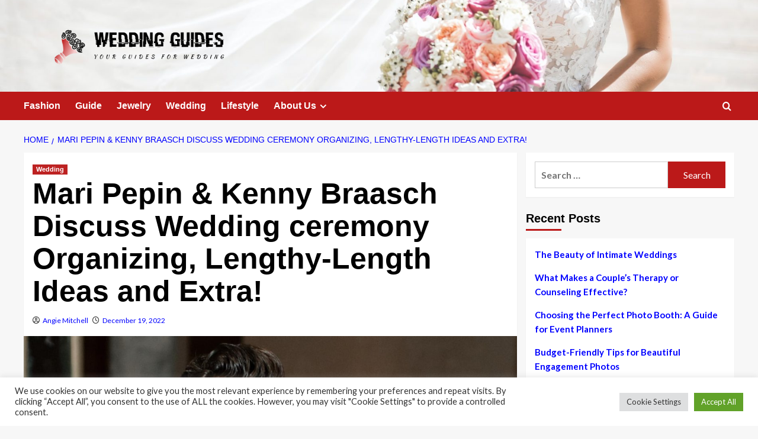

--- FILE ---
content_type: text/html; charset=UTF-8
request_url: https://myweddingguides.com/mari-pepin-kenny-braasch-discuss-wedding-ceremony-organizing-lengthy-length-ideas-and-extra.html
body_size: 18128
content:
<!doctype html>
<html lang="en-US">

<head>
  <meta charset="UTF-8">
  <meta name="viewport" content="width=device-width, initial-scale=1">
  <link rel="profile" href="https://gmpg.org/xfn/11">
  <title>Mari Pepin &#038; Kenny Braasch Discuss Wedding ceremony Organizing, Lengthy-Length Ideas and Extra! &#8211; Wedding Guides</title>
<meta name='robots' content='max-image-preview:large' />
<link rel='preload' href='https://fonts.googleapis.com/css?family=Source%2BSans%2BPro%3A400%2C700%7CLato%3A400%2C700&#038;subset=latin&#038;display=swap' as='style' onload="this.onload=null;this.rel='stylesheet'" type='text/css' media='all' crossorigin='anonymous'>
<link rel='preconnect' href='https://fonts.googleapis.com' crossorigin='anonymous'>
<link rel='preconnect' href='https://fonts.gstatic.com' crossorigin='anonymous'>
<link rel='dns-prefetch' href='//fonts.googleapis.com' />
<link rel='preconnect' href='https://fonts.googleapis.com' />
<link rel='preconnect' href='https://fonts.gstatic.com' />
<link rel="alternate" type="application/rss+xml" title="Wedding Guides &raquo; Feed" href="https://myweddingguides.com/feed" />
<link rel="alternate" title="oEmbed (JSON)" type="application/json+oembed" href="https://myweddingguides.com/wp-json/oembed/1.0/embed?url=https%3A%2F%2Fmyweddingguides.com%2Fmari-pepin-kenny-braasch-discuss-wedding-ceremony-organizing-lengthy-length-ideas-and-extra.html" />
<link rel="alternate" title="oEmbed (XML)" type="text/xml+oembed" href="https://myweddingguides.com/wp-json/oembed/1.0/embed?url=https%3A%2F%2Fmyweddingguides.com%2Fmari-pepin-kenny-braasch-discuss-wedding-ceremony-organizing-lengthy-length-ideas-and-extra.html&#038;format=xml" />
<style id='wp-img-auto-sizes-contain-inline-css' type='text/css'>
img:is([sizes=auto i],[sizes^="auto," i]){contain-intrinsic-size:3000px 1500px}
/*# sourceURL=wp-img-auto-sizes-contain-inline-css */
</style>
<style id='wp-emoji-styles-inline-css' type='text/css'>

	img.wp-smiley, img.emoji {
		display: inline !important;
		border: none !important;
		box-shadow: none !important;
		height: 1em !important;
		width: 1em !important;
		margin: 0 0.07em !important;
		vertical-align: -0.1em !important;
		background: none !important;
		padding: 0 !important;
	}
/*# sourceURL=wp-emoji-styles-inline-css */
</style>
<style id='wp-block-library-inline-css' type='text/css'>
:root{--wp-block-synced-color:#7a00df;--wp-block-synced-color--rgb:122,0,223;--wp-bound-block-color:var(--wp-block-synced-color);--wp-editor-canvas-background:#ddd;--wp-admin-theme-color:#007cba;--wp-admin-theme-color--rgb:0,124,186;--wp-admin-theme-color-darker-10:#006ba1;--wp-admin-theme-color-darker-10--rgb:0,107,160.5;--wp-admin-theme-color-darker-20:#005a87;--wp-admin-theme-color-darker-20--rgb:0,90,135;--wp-admin-border-width-focus:2px}@media (min-resolution:192dpi){:root{--wp-admin-border-width-focus:1.5px}}.wp-element-button{cursor:pointer}:root .has-very-light-gray-background-color{background-color:#eee}:root .has-very-dark-gray-background-color{background-color:#313131}:root .has-very-light-gray-color{color:#eee}:root .has-very-dark-gray-color{color:#313131}:root .has-vivid-green-cyan-to-vivid-cyan-blue-gradient-background{background:linear-gradient(135deg,#00d084,#0693e3)}:root .has-purple-crush-gradient-background{background:linear-gradient(135deg,#34e2e4,#4721fb 50%,#ab1dfe)}:root .has-hazy-dawn-gradient-background{background:linear-gradient(135deg,#faaca8,#dad0ec)}:root .has-subdued-olive-gradient-background{background:linear-gradient(135deg,#fafae1,#67a671)}:root .has-atomic-cream-gradient-background{background:linear-gradient(135deg,#fdd79a,#004a59)}:root .has-nightshade-gradient-background{background:linear-gradient(135deg,#330968,#31cdcf)}:root .has-midnight-gradient-background{background:linear-gradient(135deg,#020381,#2874fc)}:root{--wp--preset--font-size--normal:16px;--wp--preset--font-size--huge:42px}.has-regular-font-size{font-size:1em}.has-larger-font-size{font-size:2.625em}.has-normal-font-size{font-size:var(--wp--preset--font-size--normal)}.has-huge-font-size{font-size:var(--wp--preset--font-size--huge)}.has-text-align-center{text-align:center}.has-text-align-left{text-align:left}.has-text-align-right{text-align:right}.has-fit-text{white-space:nowrap!important}#end-resizable-editor-section{display:none}.aligncenter{clear:both}.items-justified-left{justify-content:flex-start}.items-justified-center{justify-content:center}.items-justified-right{justify-content:flex-end}.items-justified-space-between{justify-content:space-between}.screen-reader-text{border:0;clip-path:inset(50%);height:1px;margin:-1px;overflow:hidden;padding:0;position:absolute;width:1px;word-wrap:normal!important}.screen-reader-text:focus{background-color:#ddd;clip-path:none;color:#444;display:block;font-size:1em;height:auto;left:5px;line-height:normal;padding:15px 23px 14px;text-decoration:none;top:5px;width:auto;z-index:100000}html :where(.has-border-color){border-style:solid}html :where([style*=border-top-color]){border-top-style:solid}html :where([style*=border-right-color]){border-right-style:solid}html :where([style*=border-bottom-color]){border-bottom-style:solid}html :where([style*=border-left-color]){border-left-style:solid}html :where([style*=border-width]){border-style:solid}html :where([style*=border-top-width]){border-top-style:solid}html :where([style*=border-right-width]){border-right-style:solid}html :where([style*=border-bottom-width]){border-bottom-style:solid}html :where([style*=border-left-width]){border-left-style:solid}html :where(img[class*=wp-image-]){height:auto;max-width:100%}:where(figure){margin:0 0 1em}html :where(.is-position-sticky){--wp-admin--admin-bar--position-offset:var(--wp-admin--admin-bar--height,0px)}@media screen and (max-width:600px){html :where(.is-position-sticky){--wp-admin--admin-bar--position-offset:0px}}

/*# sourceURL=wp-block-library-inline-css */
</style><style id='global-styles-inline-css' type='text/css'>
:root{--wp--preset--aspect-ratio--square: 1;--wp--preset--aspect-ratio--4-3: 4/3;--wp--preset--aspect-ratio--3-4: 3/4;--wp--preset--aspect-ratio--3-2: 3/2;--wp--preset--aspect-ratio--2-3: 2/3;--wp--preset--aspect-ratio--16-9: 16/9;--wp--preset--aspect-ratio--9-16: 9/16;--wp--preset--color--black: #000000;--wp--preset--color--cyan-bluish-gray: #abb8c3;--wp--preset--color--white: #ffffff;--wp--preset--color--pale-pink: #f78da7;--wp--preset--color--vivid-red: #cf2e2e;--wp--preset--color--luminous-vivid-orange: #ff6900;--wp--preset--color--luminous-vivid-amber: #fcb900;--wp--preset--color--light-green-cyan: #7bdcb5;--wp--preset--color--vivid-green-cyan: #00d084;--wp--preset--color--pale-cyan-blue: #8ed1fc;--wp--preset--color--vivid-cyan-blue: #0693e3;--wp--preset--color--vivid-purple: #9b51e0;--wp--preset--gradient--vivid-cyan-blue-to-vivid-purple: linear-gradient(135deg,rgb(6,147,227) 0%,rgb(155,81,224) 100%);--wp--preset--gradient--light-green-cyan-to-vivid-green-cyan: linear-gradient(135deg,rgb(122,220,180) 0%,rgb(0,208,130) 100%);--wp--preset--gradient--luminous-vivid-amber-to-luminous-vivid-orange: linear-gradient(135deg,rgb(252,185,0) 0%,rgb(255,105,0) 100%);--wp--preset--gradient--luminous-vivid-orange-to-vivid-red: linear-gradient(135deg,rgb(255,105,0) 0%,rgb(207,46,46) 100%);--wp--preset--gradient--very-light-gray-to-cyan-bluish-gray: linear-gradient(135deg,rgb(238,238,238) 0%,rgb(169,184,195) 100%);--wp--preset--gradient--cool-to-warm-spectrum: linear-gradient(135deg,rgb(74,234,220) 0%,rgb(151,120,209) 20%,rgb(207,42,186) 40%,rgb(238,44,130) 60%,rgb(251,105,98) 80%,rgb(254,248,76) 100%);--wp--preset--gradient--blush-light-purple: linear-gradient(135deg,rgb(255,206,236) 0%,rgb(152,150,240) 100%);--wp--preset--gradient--blush-bordeaux: linear-gradient(135deg,rgb(254,205,165) 0%,rgb(254,45,45) 50%,rgb(107,0,62) 100%);--wp--preset--gradient--luminous-dusk: linear-gradient(135deg,rgb(255,203,112) 0%,rgb(199,81,192) 50%,rgb(65,88,208) 100%);--wp--preset--gradient--pale-ocean: linear-gradient(135deg,rgb(255,245,203) 0%,rgb(182,227,212) 50%,rgb(51,167,181) 100%);--wp--preset--gradient--electric-grass: linear-gradient(135deg,rgb(202,248,128) 0%,rgb(113,206,126) 100%);--wp--preset--gradient--midnight: linear-gradient(135deg,rgb(2,3,129) 0%,rgb(40,116,252) 100%);--wp--preset--font-size--small: 13px;--wp--preset--font-size--medium: 20px;--wp--preset--font-size--large: 36px;--wp--preset--font-size--x-large: 42px;--wp--preset--spacing--20: 0.44rem;--wp--preset--spacing--30: 0.67rem;--wp--preset--spacing--40: 1rem;--wp--preset--spacing--50: 1.5rem;--wp--preset--spacing--60: 2.25rem;--wp--preset--spacing--70: 3.38rem;--wp--preset--spacing--80: 5.06rem;--wp--preset--shadow--natural: 6px 6px 9px rgba(0, 0, 0, 0.2);--wp--preset--shadow--deep: 12px 12px 50px rgba(0, 0, 0, 0.4);--wp--preset--shadow--sharp: 6px 6px 0px rgba(0, 0, 0, 0.2);--wp--preset--shadow--outlined: 6px 6px 0px -3px rgb(255, 255, 255), 6px 6px rgb(0, 0, 0);--wp--preset--shadow--crisp: 6px 6px 0px rgb(0, 0, 0);}:root { --wp--style--global--content-size: 800px;--wp--style--global--wide-size: 1200px; }:where(body) { margin: 0; }.wp-site-blocks > .alignleft { float: left; margin-right: 2em; }.wp-site-blocks > .alignright { float: right; margin-left: 2em; }.wp-site-blocks > .aligncenter { justify-content: center; margin-left: auto; margin-right: auto; }:where(.wp-site-blocks) > * { margin-block-start: 24px; margin-block-end: 0; }:where(.wp-site-blocks) > :first-child { margin-block-start: 0; }:where(.wp-site-blocks) > :last-child { margin-block-end: 0; }:root { --wp--style--block-gap: 24px; }:root :where(.is-layout-flow) > :first-child{margin-block-start: 0;}:root :where(.is-layout-flow) > :last-child{margin-block-end: 0;}:root :where(.is-layout-flow) > *{margin-block-start: 24px;margin-block-end: 0;}:root :where(.is-layout-constrained) > :first-child{margin-block-start: 0;}:root :where(.is-layout-constrained) > :last-child{margin-block-end: 0;}:root :where(.is-layout-constrained) > *{margin-block-start: 24px;margin-block-end: 0;}:root :where(.is-layout-flex){gap: 24px;}:root :where(.is-layout-grid){gap: 24px;}.is-layout-flow > .alignleft{float: left;margin-inline-start: 0;margin-inline-end: 2em;}.is-layout-flow > .alignright{float: right;margin-inline-start: 2em;margin-inline-end: 0;}.is-layout-flow > .aligncenter{margin-left: auto !important;margin-right: auto !important;}.is-layout-constrained > .alignleft{float: left;margin-inline-start: 0;margin-inline-end: 2em;}.is-layout-constrained > .alignright{float: right;margin-inline-start: 2em;margin-inline-end: 0;}.is-layout-constrained > .aligncenter{margin-left: auto !important;margin-right: auto !important;}.is-layout-constrained > :where(:not(.alignleft):not(.alignright):not(.alignfull)){max-width: var(--wp--style--global--content-size);margin-left: auto !important;margin-right: auto !important;}.is-layout-constrained > .alignwide{max-width: var(--wp--style--global--wide-size);}body .is-layout-flex{display: flex;}.is-layout-flex{flex-wrap: wrap;align-items: center;}.is-layout-flex > :is(*, div){margin: 0;}body .is-layout-grid{display: grid;}.is-layout-grid > :is(*, div){margin: 0;}body{padding-top: 0px;padding-right: 0px;padding-bottom: 0px;padding-left: 0px;}a:where(:not(.wp-element-button)){text-decoration: none;}:root :where(.wp-element-button, .wp-block-button__link){background-color: #32373c;border-width: 0;color: #fff;font-family: inherit;font-size: inherit;font-style: inherit;font-weight: inherit;letter-spacing: inherit;line-height: inherit;padding-top: calc(0.667em + 2px);padding-right: calc(1.333em + 2px);padding-bottom: calc(0.667em + 2px);padding-left: calc(1.333em + 2px);text-decoration: none;text-transform: inherit;}.has-black-color{color: var(--wp--preset--color--black) !important;}.has-cyan-bluish-gray-color{color: var(--wp--preset--color--cyan-bluish-gray) !important;}.has-white-color{color: var(--wp--preset--color--white) !important;}.has-pale-pink-color{color: var(--wp--preset--color--pale-pink) !important;}.has-vivid-red-color{color: var(--wp--preset--color--vivid-red) !important;}.has-luminous-vivid-orange-color{color: var(--wp--preset--color--luminous-vivid-orange) !important;}.has-luminous-vivid-amber-color{color: var(--wp--preset--color--luminous-vivid-amber) !important;}.has-light-green-cyan-color{color: var(--wp--preset--color--light-green-cyan) !important;}.has-vivid-green-cyan-color{color: var(--wp--preset--color--vivid-green-cyan) !important;}.has-pale-cyan-blue-color{color: var(--wp--preset--color--pale-cyan-blue) !important;}.has-vivid-cyan-blue-color{color: var(--wp--preset--color--vivid-cyan-blue) !important;}.has-vivid-purple-color{color: var(--wp--preset--color--vivid-purple) !important;}.has-black-background-color{background-color: var(--wp--preset--color--black) !important;}.has-cyan-bluish-gray-background-color{background-color: var(--wp--preset--color--cyan-bluish-gray) !important;}.has-white-background-color{background-color: var(--wp--preset--color--white) !important;}.has-pale-pink-background-color{background-color: var(--wp--preset--color--pale-pink) !important;}.has-vivid-red-background-color{background-color: var(--wp--preset--color--vivid-red) !important;}.has-luminous-vivid-orange-background-color{background-color: var(--wp--preset--color--luminous-vivid-orange) !important;}.has-luminous-vivid-amber-background-color{background-color: var(--wp--preset--color--luminous-vivid-amber) !important;}.has-light-green-cyan-background-color{background-color: var(--wp--preset--color--light-green-cyan) !important;}.has-vivid-green-cyan-background-color{background-color: var(--wp--preset--color--vivid-green-cyan) !important;}.has-pale-cyan-blue-background-color{background-color: var(--wp--preset--color--pale-cyan-blue) !important;}.has-vivid-cyan-blue-background-color{background-color: var(--wp--preset--color--vivid-cyan-blue) !important;}.has-vivid-purple-background-color{background-color: var(--wp--preset--color--vivid-purple) !important;}.has-black-border-color{border-color: var(--wp--preset--color--black) !important;}.has-cyan-bluish-gray-border-color{border-color: var(--wp--preset--color--cyan-bluish-gray) !important;}.has-white-border-color{border-color: var(--wp--preset--color--white) !important;}.has-pale-pink-border-color{border-color: var(--wp--preset--color--pale-pink) !important;}.has-vivid-red-border-color{border-color: var(--wp--preset--color--vivid-red) !important;}.has-luminous-vivid-orange-border-color{border-color: var(--wp--preset--color--luminous-vivid-orange) !important;}.has-luminous-vivid-amber-border-color{border-color: var(--wp--preset--color--luminous-vivid-amber) !important;}.has-light-green-cyan-border-color{border-color: var(--wp--preset--color--light-green-cyan) !important;}.has-vivid-green-cyan-border-color{border-color: var(--wp--preset--color--vivid-green-cyan) !important;}.has-pale-cyan-blue-border-color{border-color: var(--wp--preset--color--pale-cyan-blue) !important;}.has-vivid-cyan-blue-border-color{border-color: var(--wp--preset--color--vivid-cyan-blue) !important;}.has-vivid-purple-border-color{border-color: var(--wp--preset--color--vivid-purple) !important;}.has-vivid-cyan-blue-to-vivid-purple-gradient-background{background: var(--wp--preset--gradient--vivid-cyan-blue-to-vivid-purple) !important;}.has-light-green-cyan-to-vivid-green-cyan-gradient-background{background: var(--wp--preset--gradient--light-green-cyan-to-vivid-green-cyan) !important;}.has-luminous-vivid-amber-to-luminous-vivid-orange-gradient-background{background: var(--wp--preset--gradient--luminous-vivid-amber-to-luminous-vivid-orange) !important;}.has-luminous-vivid-orange-to-vivid-red-gradient-background{background: var(--wp--preset--gradient--luminous-vivid-orange-to-vivid-red) !important;}.has-very-light-gray-to-cyan-bluish-gray-gradient-background{background: var(--wp--preset--gradient--very-light-gray-to-cyan-bluish-gray) !important;}.has-cool-to-warm-spectrum-gradient-background{background: var(--wp--preset--gradient--cool-to-warm-spectrum) !important;}.has-blush-light-purple-gradient-background{background: var(--wp--preset--gradient--blush-light-purple) !important;}.has-blush-bordeaux-gradient-background{background: var(--wp--preset--gradient--blush-bordeaux) !important;}.has-luminous-dusk-gradient-background{background: var(--wp--preset--gradient--luminous-dusk) !important;}.has-pale-ocean-gradient-background{background: var(--wp--preset--gradient--pale-ocean) !important;}.has-electric-grass-gradient-background{background: var(--wp--preset--gradient--electric-grass) !important;}.has-midnight-gradient-background{background: var(--wp--preset--gradient--midnight) !important;}.has-small-font-size{font-size: var(--wp--preset--font-size--small) !important;}.has-medium-font-size{font-size: var(--wp--preset--font-size--medium) !important;}.has-large-font-size{font-size: var(--wp--preset--font-size--large) !important;}.has-x-large-font-size{font-size: var(--wp--preset--font-size--x-large) !important;}
/*# sourceURL=global-styles-inline-css */
</style>

<link rel='stylesheet' id='cookie-law-info-css' href='https://myweddingguides.com/wp-content/plugins/cookie-law-info/legacy/public/css/cookie-law-info-public.css?ver=3.3.9.1' type='text/css' media='all' />
<link rel='stylesheet' id='cookie-law-info-gdpr-css' href='https://myweddingguides.com/wp-content/plugins/cookie-law-info/legacy/public/css/cookie-law-info-gdpr.css?ver=3.3.9.1' type='text/css' media='all' />
<link rel='stylesheet' id='widgetopts-styles-css' href='https://myweddingguides.com/wp-content/plugins/widget-options/assets/css/widget-options.css?ver=4.1.3' type='text/css' media='all' />
<link rel='stylesheet' id='ez-toc-css' href='https://myweddingguides.com/wp-content/plugins/easy-table-of-contents/assets/css/screen.min.css?ver=2.0.80' type='text/css' media='all' />
<style id='ez-toc-inline-css' type='text/css'>
div#ez-toc-container .ez-toc-title {font-size: 120%;}div#ez-toc-container .ez-toc-title {font-weight: 500;}div#ez-toc-container ul li , div#ez-toc-container ul li a {font-size: 95%;}div#ez-toc-container ul li , div#ez-toc-container ul li a {font-weight: 500;}div#ez-toc-container nav ul ul li {font-size: 90%;}.ez-toc-box-title {font-weight: bold; margin-bottom: 10px; text-align: center; text-transform: uppercase; letter-spacing: 1px; color: #666; padding-bottom: 5px;position:absolute;top:-4%;left:5%;background-color: inherit;transition: top 0.3s ease;}.ez-toc-box-title.toc-closed {top:-25%;}
.ez-toc-container-direction {direction: ltr;}.ez-toc-counter ul{counter-reset: item ;}.ez-toc-counter nav ul li a::before {content: counters(item, '.', decimal) '. ';display: inline-block;counter-increment: item;flex-grow: 0;flex-shrink: 0;margin-right: .2em; float: left; }.ez-toc-widget-direction {direction: ltr;}.ez-toc-widget-container ul{counter-reset: item ;}.ez-toc-widget-container nav ul li a::before {content: counters(item, '.', decimal) '. ';display: inline-block;counter-increment: item;flex-grow: 0;flex-shrink: 0;margin-right: .2em; float: left; }
/*# sourceURL=ez-toc-inline-css */
</style>
<link rel='stylesheet' id='covernews-google-fonts-css' href='https://fonts.googleapis.com/css?family=Source%2BSans%2BPro%3A400%2C700%7CLato%3A400%2C700&#038;subset=latin&#038;display=swap' type='text/css' media='all' />
<link rel='stylesheet' id='covernews-icons-css' href='https://myweddingguides.com/wp-content/themes/covernews/assets/icons/style.css?ver=6.9' type='text/css' media='all' />
<link rel='stylesheet' id='bootstrap-css' href='https://myweddingguides.com/wp-content/themes/covernews/assets/bootstrap/css/bootstrap.min.css?ver=6.9' type='text/css' media='all' />
<link rel='stylesheet' id='covernews-style-css' href='https://myweddingguides.com/wp-content/themes/covernews/style.min.css?ver=6.0.1.2' type='text/css' media='all' />
<script type="text/javascript" src="https://myweddingguides.com/wp-includes/js/jquery/jquery.min.js?ver=3.7.1" id="jquery-core-js"></script>
<script type="text/javascript" src="https://myweddingguides.com/wp-includes/js/jquery/jquery-migrate.min.js?ver=3.4.1" id="jquery-migrate-js"></script>
<script type="text/javascript" id="cookie-law-info-js-extra">
/* <![CDATA[ */
var Cli_Data = {"nn_cookie_ids":[],"cookielist":[],"non_necessary_cookies":[],"ccpaEnabled":"","ccpaRegionBased":"","ccpaBarEnabled":"","strictlyEnabled":["necessary","obligatoire"],"ccpaType":"gdpr","js_blocking":"1","custom_integration":"","triggerDomRefresh":"","secure_cookies":""};
var cli_cookiebar_settings = {"animate_speed_hide":"500","animate_speed_show":"500","background":"#FFF","border":"#b1a6a6c2","border_on":"","button_1_button_colour":"#61a229","button_1_button_hover":"#4e8221","button_1_link_colour":"#fff","button_1_as_button":"1","button_1_new_win":"","button_2_button_colour":"#333","button_2_button_hover":"#292929","button_2_link_colour":"#444","button_2_as_button":"","button_2_hidebar":"","button_3_button_colour":"#dedfe0","button_3_button_hover":"#b2b2b3","button_3_link_colour":"#333333","button_3_as_button":"1","button_3_new_win":"","button_4_button_colour":"#dedfe0","button_4_button_hover":"#b2b2b3","button_4_link_colour":"#333333","button_4_as_button":"1","button_7_button_colour":"#61a229","button_7_button_hover":"#4e8221","button_7_link_colour":"#fff","button_7_as_button":"1","button_7_new_win":"","font_family":"inherit","header_fix":"","notify_animate_hide":"1","notify_animate_show":"","notify_div_id":"#cookie-law-info-bar","notify_position_horizontal":"right","notify_position_vertical":"bottom","scroll_close":"1","scroll_close_reload":"","accept_close_reload":"","reject_close_reload":"","showagain_tab":"","showagain_background":"#fff","showagain_border":"#000","showagain_div_id":"#cookie-law-info-again","showagain_x_position":"100px","text":"#333333","show_once_yn":"1","show_once":"5000","logging_on":"","as_popup":"","popup_overlay":"1","bar_heading_text":"","cookie_bar_as":"banner","popup_showagain_position":"bottom-right","widget_position":"left"};
var log_object = {"ajax_url":"https://myweddingguides.com/wp-admin/admin-ajax.php"};
//# sourceURL=cookie-law-info-js-extra
/* ]]> */
</script>
<script type="text/javascript" src="https://myweddingguides.com/wp-content/plugins/cookie-law-info/legacy/public/js/cookie-law-info-public.js?ver=3.3.9.1" id="cookie-law-info-js"></script>
<link rel="https://api.w.org/" href="https://myweddingguides.com/wp-json/" /><link rel="alternate" title="JSON" type="application/json" href="https://myweddingguides.com/wp-json/wp/v2/posts/1342" /><link rel="EditURI" type="application/rsd+xml" title="RSD" href="https://myweddingguides.com/xmlrpc.php?rsd" />
<meta name="generator" content="WordPress 6.9" />
<link rel="canonical" href="https://myweddingguides.com/mari-pepin-kenny-braasch-discuss-wedding-ceremony-organizing-lengthy-length-ideas-and-extra.html" />
<link rel='shortlink' href='https://myweddingguides.com/?p=1342' />
<!-- FIFU:meta:begin:image -->
<meta property="og:image" content="https://bachelornation-images.akamaized.net/image/e8/16by9/2022/12/01/e87a98273b5a42bd8709f93bb3807dff_xl.png" />
<!-- FIFU:meta:end:image --><!-- FIFU:meta:begin:twitter -->
<meta name="twitter:card" content="summary_large_image" />
<meta name="twitter:title" content="Mari Pepin &#038; Kenny Braasch Discuss Wedding ceremony Organizing, Lengthy-Length Ideas and Extra!" />
<meta name="twitter:description" content="" />
<meta name="twitter:image" content="https://bachelornation-images.akamaized.net/image/e8/16by9/2022/12/01/e87a98273b5a42bd8709f93bb3807dff_xl.png" />
<!-- FIFU:meta:end:twitter --><link rel="preload" href="https://myweddingguides.com/wp-content/uploads/2021/11/cropped-myweddingguides-header.jpg" as="image">        <style type="text/css">
                        body .masthead-banner.data-bg:before {
                background: rgba(0,0,0,0);
            }
                        .site-title,
            .site-description {
                position: absolute;
                clip: rect(1px, 1px, 1px, 1px);
                display: none;
            }

                    .elementor-template-full-width .elementor-section.elementor-section-full_width > .elementor-container,
        .elementor-template-full-width .elementor-section.elementor-section-boxed > .elementor-container{
            max-width: 1200px;
        }
        @media (min-width: 1600px){
            .elementor-template-full-width .elementor-section.elementor-section-full_width > .elementor-container,
            .elementor-template-full-width .elementor-section.elementor-section-boxed > .elementor-container{
                max-width: 1600px;
            }
        }
        
        .align-content-left .elementor-section-stretched,
        .align-content-right .elementor-section-stretched {
            max-width: 100%;
            left: 0 !important;
        }


        </style>
        <link rel="icon" href="https://myweddingguides.com/wp-content/uploads/2021/11/cropped-default-e1636658600957-32x32.png" sizes="32x32" />
<link rel="icon" href="https://myweddingguides.com/wp-content/uploads/2021/11/cropped-default-e1636658600957-192x192.png" sizes="192x192" />
<link rel="apple-touch-icon" href="https://myweddingguides.com/wp-content/uploads/2021/11/cropped-default-e1636658600957-180x180.png" />
<meta name="msapplication-TileImage" content="https://myweddingguides.com/wp-content/uploads/2021/11/cropped-default-e1636658600957-270x270.png" />

<!-- FIFU:jsonld:begin -->
<script type="application/ld+json">{"@context":"https://schema.org","@type":"BlogPosting","headline":"Mari Pepin &#038; Kenny Braasch Discuss Wedding ceremony Organizing, Lengthy-Length Ideas and Extra!","url":"https://myweddingguides.com/mari-pepin-kenny-braasch-discuss-wedding-ceremony-organizing-lengthy-length-ideas-and-extra.html","mainEntityOfPage":"https://myweddingguides.com/mari-pepin-kenny-braasch-discuss-wedding-ceremony-organizing-lengthy-length-ideas-and-extra.html","image":[{"@type":"ImageObject","url":"https://bachelornation-images.akamaized.net/image/e8/16by9/2022/12/01/e87a98273b5a42bd8709f93bb3807dff_xl.png"}],"datePublished":"2022-12-19T02:41:33+00:00","dateModified":"2022-12-19T02:41:33+00:00","author":{"@type":"Person","name":"Angie Mitchell","url":"https://myweddingguides.com/author/angie-mitchell"}}</script>
<!-- FIFU:jsonld:end -->
		<style type="text/css" id="wp-custom-css">
			a {
     color: #0000FF;
}
		</style>
		<link rel='stylesheet' id='cookie-law-info-table-css' href='https://myweddingguides.com/wp-content/plugins/cookie-law-info/legacy/public/css/cookie-law-info-table.css?ver=3.3.9.1' type='text/css' media='all' />
<link rel="preload" as="image" href="https://bachelornation-images.akamaized.net/image/e8/16by9/2022/12/01/e87a98273b5a42bd8709f93bb3807dff_xl.png"><link rel="preload" as="image" href="https://images.unsplash.com/photo-1752735302278-97fe68e340dc?q=80&#038;w=1170&#038;auto=format&#038;fit=crop&#038;ixlib=rb-4.1.0&#038;ixid=M3wxMjA3fDB8MHxwaG90by1wYWdlfHx8fGVufDB8fHx8fA%3D%3D"><link rel="preload" as="image" href="https://i.ibb.co/3mmnzwp8/Couple-s-counseling.png"><link rel="preload" as="image" href="https://i.ibb.co.com/N2DLGbBQ/pre-wedding-photo.png"><link rel="preload" as="image" href="https://images.unsplash.com/photo-1752735302278-97fe68e340dc?q=80&#038;w=1170&#038;auto=format&#038;fit=crop&#038;ixlib=rb-4.1.0&#038;ixid=M3wxMjA3fDB8MHxwaG90by1wYWdlfHx8fGVufDB8fHx8fA%3D%3D"><link rel="preload" as="image" href="https://i.ibb.co/3mmnzwp8/Couple-s-counseling.png"><link rel="preload" as="image" href="https://i.ibb.co.com/N2DLGbBQ/pre-wedding-photo.png"><link rel="preload" as="image" href="https://i.ibb.co.com/BN2MK07/Wedding-DJ-in-Rapid-City-South-Dakota-DJ-Marek-min.png"></head>









<body class="wp-singular post-template-default single single-post postid-1342 single-format-standard wp-custom-logo wp-embed-responsive wp-theme-covernews default-content-layout archive-layout-grid scrollup-sticky-header aft-sticky-header aft-sticky-sidebar default aft-container-default aft-main-banner-slider-editors-picks-trending single-content-mode-default header-image-default align-content-left aft-and">
  
  
  <div id="page" class="site">
    <a class="skip-link screen-reader-text" href="#content">Skip to content</a>

    <div class="header-layout-1">
    <header id="masthead" class="site-header">
        <div class="masthead-banner af-header-image data-bg" style="background-image: url(https://myweddingguides.com/wp-content/uploads/2021/11/cropped-myweddingguides-header.jpg);">
      <div class="container">
        <div class="row">
          <div class="col-md-4">
            <div class="site-branding">
              <a href="https://myweddingguides.com/" class="custom-logo-link" rel="home"><img width="1000" height="167" src="https://myweddingguides.com/wp-content/uploads/2021/11/default-e1636658600957.png" class="custom-logo" alt="Wedding Guides" decoding="async" fetchpriority="high" srcset="https://myweddingguides.com/wp-content/uploads/2021/11/default-e1636658600957.png 1000w, https://myweddingguides.com/wp-content/uploads/2021/11/default-e1636658600957-300x50.png 300w, https://myweddingguides.com/wp-content/uploads/2021/11/default-e1636658600957-768x128.png 768w" sizes="(max-width: 1000px) 100vw, 1000px" loading="lazy" /></a>                <p class="site-title font-family-1">
                  <a href="https://myweddingguides.com/" rel="home">Wedding Guides</a>
                </p>
              
                              <p class="site-description">Your Guides for Wedding</p>
                          </div>
          </div>
          <div class="col-md-8">
                      </div>
        </div>
      </div>
    </div>
    <nav id="site-navigation" class="main-navigation">
      <div class="container">
        <div class="row">
          <div class="kol-12">
            <div class="navigation-container">

              <div class="main-navigation-container-items-wrapper">

                <span class="toggle-menu">
                  <a
                    href="#"
                    class="aft-void-menu"
                    role="button"
                    aria-label="Toggle Primary Menu"
                    aria-controls="primary-menu" aria-expanded="false">
                    <span class="screen-reader-text">Primary Menu</span>
                    <i class="ham"></i>
                  </a>
                </span>
                <span class="af-mobile-site-title-wrap">
                  <a href="https://myweddingguides.com/" class="custom-logo-link" rel="home"><img width="1000" height="167" src="https://myweddingguides.com/wp-content/uploads/2021/11/default-e1636658600957.png" class="custom-logo" alt="Wedding Guides" decoding="async" srcset="https://myweddingguides.com/wp-content/uploads/2021/11/default-e1636658600957.png 1000w, https://myweddingguides.com/wp-content/uploads/2021/11/default-e1636658600957-300x50.png 300w, https://myweddingguides.com/wp-content/uploads/2021/11/default-e1636658600957-768x128.png 768w" sizes="(max-width: 1000px) 100vw, 1000px" loading="lazy" /></a>                  <p class="site-title font-family-1">
                    <a href="https://myweddingguides.com/" rel="home">Wedding Guides</a>
                  </p>
                </span>
                <div class="menu main-menu"><ul id="primary-menu" class="menu"><li id="menu-item-46" class="menu-item menu-item-type-taxonomy menu-item-object-category menu-item-46"><a href="https://myweddingguides.com/category/fashion">Fashion</a></li>
<li id="menu-item-47" class="menu-item menu-item-type-taxonomy menu-item-object-category menu-item-47"><a href="https://myweddingguides.com/category/guide">Guide</a></li>
<li id="menu-item-48" class="menu-item menu-item-type-taxonomy menu-item-object-category menu-item-48"><a href="https://myweddingguides.com/category/jewelry">Jewelry</a></li>
<li id="menu-item-51" class="menu-item menu-item-type-taxonomy menu-item-object-category current-post-ancestor current-menu-parent current-post-parent menu-item-51"><a href="https://myweddingguides.com/category/wedding">Wedding</a></li>
<li id="menu-item-476" class="menu-item menu-item-type-taxonomy menu-item-object-category menu-item-476"><a href="https://myweddingguides.com/category/lifestyle">Lifestyle</a></li>
<li id="menu-item-28" class="menu-item menu-item-type-post_type menu-item-object-page menu-item-has-children menu-item-28"><a href="https://myweddingguides.com/about-us">About Us</a>
<ul class="sub-menu">
	<li id="menu-item-32" class="menu-item menu-item-type-post_type menu-item-object-page menu-item-32"><a href="https://myweddingguides.com/contact-us">Contact Us</a></li>
	<li id="menu-item-31" class="menu-item menu-item-type-post_type menu-item-object-page menu-item-31"><a href="https://myweddingguides.com/advertise-here">Advertise Here</a></li>
	<li id="menu-item-30" class="menu-item menu-item-type-post_type menu-item-object-page menu-item-30"><a href="https://myweddingguides.com/privacy-policy">Privacy Policy</a></li>
	<li id="menu-item-29" class="menu-item menu-item-type-post_type menu-item-object-page menu-item-29"><a href="https://myweddingguides.com/sitemap">Sitemap</a></li>
</ul>
</li>
</ul></div>              </div>
              <div class="cart-search">

                <div class="af-search-wrap">
                  <div class="search-overlay">
                    <a href="#" title="Search" class="search-icon">
                      <i class="fa fa-search"></i>
                    </a>
                    <div class="af-search-form">
                      <form role="search" method="get" class="search-form" action="https://myweddingguides.com/">
				<label>
					<span class="screen-reader-text">Search for:</span>
					<input type="search" class="search-field" placeholder="Search &hellip;" value="" name="s" />
				</label>
				<input type="submit" class="search-submit" value="Search" />
			</form>                    </div>
                  </div>
                </div>
              </div>


            </div>
          </div>
        </div>
      </div>
    </nav>
  </header>
</div>

    
    <div id="content" class="container">
                <div class="em-breadcrumbs font-family-1 covernews-breadcrumbs">
      <div class="row">
        <div role="navigation" aria-label="Breadcrumbs" class="breadcrumb-trail breadcrumbs" itemprop="breadcrumb"><ul class="trail-items" itemscope itemtype="http://schema.org/BreadcrumbList"><meta name="numberOfItems" content="2" /><meta name="itemListOrder" content="Ascending" /><li itemprop="itemListElement" itemscope itemtype="http://schema.org/ListItem" class="trail-item trail-begin"><a href="https://myweddingguides.com" rel="home" itemprop="item"><span itemprop="name">Home</span></a><meta itemprop="position" content="1" /></li><li itemprop="itemListElement" itemscope itemtype="http://schema.org/ListItem" class="trail-item trail-end"><a href="https://myweddingguides.com/mari-pepin-kenny-braasch-discuss-wedding-ceremony-organizing-lengthy-length-ideas-and-extra.html" itemprop="item"><span itemprop="name">Mari Pepin &#038; Kenny Braasch Discuss Wedding ceremony Organizing, Lengthy-Length Ideas and Extra!</span></a><meta itemprop="position" content="2" /></li></ul></div>      </div>
    </div>
        <div class="section-block-upper row">
                <div id="primary" class="content-area">
                    <main id="main" class="site-main">

                                                    <article id="post-1342" class="af-single-article post-1342 post type-post status-publish format-standard has-post-thumbnail hentry category-wedding tag-braasch tag-ceremony tag-discuss tag-extra tag-ideas tag-kenny tag-lengthylength tag-mari tag-organizing tag-pepin tag-wedding">
                                <div class="entry-content-wrap">
                                    <header class="entry-header">

    <div class="header-details-wrapper">
        <div class="entry-header-details">
                            <div class="figure-categories figure-categories-bg">
                                        <ul class="cat-links"><li class="meta-category">
                             <a class="covernews-categories category-color-1"
                            href="https://myweddingguides.com/category/wedding" 
                            aria-label="View all posts in Wedding"> 
                                 Wedding
                             </a>
                        </li></ul>                </div>
                        <h1 class="entry-title">Mari Pepin &#038; Kenny Braasch Discuss Wedding ceremony Organizing, Lengthy-Length Ideas and Extra!</h1>
            
                
    <span class="author-links">

      
        <span class="item-metadata posts-author">
          <i class="far fa-user-circle"></i>
                          <a href="https://myweddingguides.com/author/angie-mitchell">
                    Angie Mitchell                </a>
               </span>
                    <span class="item-metadata posts-date">
          <i class="far fa-clock"></i>
          <a href="https://myweddingguides.com/2022/12">
            December 19, 2022          </a>
        </span>
                </span>
                

                    </div>
    </div>

        <div class="aft-post-thumbnail-wrapper">    
                    <div class="post-thumbnail full-width-image">
                    <img post-id="1342" fifu-featured="1" width="1024" src="https://bachelornation-images.akamaized.net/image/e8/16by9/2022/12/01/e87a98273b5a42bd8709f93bb3807dff_xl.png" class="attachment-covernews-featured size-covernews-featured wp-post-image" alt="Mari Pepin &#038; Kenny Braasch Discuss Wedding ceremony Organizing, Lengthy-Length Ideas and Extra!" title="Mari Pepin &#038; Kenny Braasch Discuss Wedding ceremony Organizing, Lengthy-Length Ideas and Extra!" title="Mari Pepin &#038; Kenny Braasch Discuss Wedding ceremony Organizing, Lengthy-Length Ideas and Extra!" decoding="async" loading="lazy" />                </div>
            
                </div>
    </header><!-- .entry-header -->                                    

    <div class="entry-content">
        <div>
<section id="cb-c38d0b65c8815877cd86494e40199ce5" class="canvas-block canvas-block-permalink canvas-image-block canvas-image-block-permalink canvas-block-is-first ">
<div class="image-block">
<div class="img-container">
          <img decoding="async" class="img-fluid img-aspect-auto" src="https://bachelornation-images.akamaized.net/image/1e/4by3/2022/11/14/1ed9f9cad2b84f0fb82194273143a6e5_md.jpg"/>
        </div>
</p></div>
</section>
<p><!--/#cb-c38d0b65c8815877cd86494e40199ce5--></p>
<section id="cb-3f5ca9ea554adc4640a7a431948d843c" class="canvas-block canvas-block-permalink canvas-text-block canvas-text-block-permalink " data-context="&quot;section&quot;:&quot;permalink&quot;,&quot;name&quot;:&quot;text_block&quot;">
<p>Thrilling year ahead!</p>
</section>
<p><!--/#cb-3f5ca9ea554adc4640a7a431948d843c--></p>
<section id="cb-04e31cd8da87313341f3d960bb49ae15" class="canvas-block canvas-block-permalink canvas-text-block canvas-text-block-permalink " data-context="&quot;section&quot;:&quot;permalink&quot;,&quot;name&quot;:&quot;text_block&quot;">
<p>Bachelor Nation followers noticed Mari Pepin and Kenny Braasch discover love and get engaged on Time 7 of “Bachelor in Paradise” final summer months.</p>
</section>
<p><!--/#cb-04e31cd8da87313341f3d960bb49ae15--></p>
<section id="cb-cee8e348aa60af913e24ce0ec889578b" class="canvas-block canvas-block-permalink canvas-text-block canvas-text-block-permalink " data-context="&quot;section&quot;:&quot;permalink&quot;,&quot;name&quot;:&quot;text_block&quot;">
<p>Now, the two are setting up not just one but two weddings for equally of their hometowns, in Illinois and Puerto Rico.</p>
</section>
<p><!--/#cb-cee8e348aa60af913e24ce0ec889578b--></p>
<section id="cb-487891930237b47893c06c61645cacd0" class="canvas-block canvas-block-permalink canvas-text-block canvas-text-block-permalink " data-context="&quot;section&quot;:&quot;permalink&quot;,&quot;name&quot;:&quot;text_block&quot;">
<p>The enthusiast-favorite pair stopped by the “Click Bait with Bachelor Nation” podcast, the place they opened up about their marriage preparing and shared some tips for the new “Paradise” partners.</p>
</section>
<p><!--/#cb-487891930237b47893c06c61645cacd0--></p>
<section id="cb-09e30c4a0d4dc8b87bc972ac99dcbd71" class="canvas-block canvas-block-permalink canvas-text-block canvas-text-block-permalink " data-context="&quot;section&quot;:&quot;permalink&quot;,&quot;name&quot;:&quot;text_block&quot;">
<p>Mari mentioned in which they are at in the planning system, declaring, “We’ve noticed some venues in Puerto Rico and have narrowed it down. We’re going to have a smaller household wedding day there first and then we’ll do a large celebration with pals in Chicago afterwards. We’re hunting at November of next year, and I assume I know which location I want to secure, but we want to have a last discussion about it.”</p>
</section>
<p><!--/#cb-09e30c4a0d4dc8b87bc972ac99dcbd71--></p>
<section id="cb-a67c79213ce7624f0472a178e4286e9d" class="canvas-block canvas-block-permalink canvas-instagram-media-block canvas-instagram-media-block-permalink ">
<div id="cb-a67c79213ce7624f0472a178e4286e9d-1041475492-target" class="instagram-media-block d-flex justify-content-center">
<p>Ready for your permission to load the Instagram Media.</p>
</div>
</section>
<p><!--/#cb-a67c79213ce7624f0472a178e4286e9d--></p>
<section id="cb-abe0a8059a01b1d7fa1b1211768811b5" class="canvas-block canvas-block-permalink canvas-text-block canvas-text-block-permalink " data-context="&quot;section&quot;:&quot;permalink&quot;,&quot;name&quot;:&quot;text_block&quot;">
<p>Kenny chimed in and shared which location he likes for their Puerto Rican marriage ceremony, expressing, “The just one location that I like has donkeys and mini cows that wander around with beverages on them so you can grab a beer from a person of them. That is the location that I want centered only on that. Which is not the one particular that Mari needs necessarily, even though.”</p>
</section>
<p><!--/#cb-abe0a8059a01b1d7fa1b1211768811b5--></p>
<section id="cb-05177d0c61b9608607c277f8d012a368" class="canvas-block canvas-block-permalink canvas-text-block canvas-text-block-permalink " data-context="&quot;section&quot;:&quot;permalink&quot;,&quot;name&quot;:&quot;text_block&quot;">
<p>Mari shared what their aspiration marriage would glance like in Puerto Rico, regardless of which location they land on.</p>
</section>
<p><!--/#cb-05177d0c61b9608607c277f8d012a368--></p>
<section id="cb-9bd6a6ff69d972a3365ea3e91ff6fb3f" class="canvas-block canvas-block-permalink canvas-text-block canvas-text-block-permalink " data-context="&quot;section&quot;:&quot;permalink&quot;,&quot;name&quot;:&quot;text_block&quot;">
<p>She said, “My aspiration marriage ceremony for us would be in Puerto Rico the place I’m from with tropical flowers almost everywhere and loads of fantastic Puerto Rican food items. A huge cake is a will have to and our canines have to be concerned. I would also like to have a great assortment of activities in Puerto Rico for the family to do jointly right before and after the wedding day.”</p>
</section>
<p><!--/#cb-9bd6a6ff69d972a3365ea3e91ff6fb3f--></p>
<section id="cb-7f1d3b5bb48b4ba29a5663a525feba21" class="canvas-block canvas-block-permalink canvas-text-block canvas-text-block-permalink " data-context="&quot;section&quot;:&quot;permalink&quot;,&quot;name&quot;:&quot;text_block&quot;">
<p>As for their Chicago wedding day celebration, the pair is aiming for spring 2024 the moment it will get a little bit warmer in Chicago.</p>
</section>
<p><!--/#cb-7f1d3b5bb48b4ba29a5663a525feba21--></p>
<section id="cb-35e4f845ff16d0789bd77322f0ac2c72" class="canvas-block canvas-block-permalink canvas-text-block canvas-text-block-permalink " data-context="&quot;section&quot;:&quot;permalink&quot;,&quot;name&quot;:&quot;text_block&quot;">
<p>Mari and Kenny also shared some advice for the couples coming off this time of “Bachelor in Paradise.”</p>
</section>
<p><!--/#cb-35e4f845ff16d0789bd77322f0ac2c72--></p>
<section id="cb-93d28fe6a1edd9dbf9283d45acc5aebc" class="canvas-block canvas-block-permalink canvas-text-block canvas-text-block-permalink " data-context="&quot;section&quot;:&quot;permalink&quot;,&quot;name&quot;:&quot;text_block&quot;">
<p>Kenny shared phrases of wisdom, stating, “If you fellas are likely to make it operate following you get off the exhibit for real, you men gotta get together your living predicament. I just consider if the length goes on for way too extended, it is gonna fall aside.”</p>
</section>
<p><!--/#cb-93d28fe6a1edd9dbf9283d45acc5aebc--></p>
<section id="cb-b1c8c7d356eafcd3d3851ef481b6243f" class="canvas-block canvas-block-permalink canvas-instagram-media-block canvas-instagram-media-block-permalink ">
<div id="cb-b1c8c7d356eafcd3d3851ef481b6243f-1822697958-target" class="instagram-media-block d-flex justify-content-center">
<p>Waiting around for your authorization to load the Instagram Media.</p>
</div>
</section>
<p><!--/#cb-b1c8c7d356eafcd3d3851ef481b6243f--></p>
<section id="cb-ab8af0b8bfe1f95f33833c862895a52c" class="canvas-block canvas-block-permalink canvas-text-block canvas-text-block-permalink " data-context="&quot;section&quot;:&quot;permalink&quot;,&quot;name&quot;:&quot;text_block&quot;">
<p>Mari mentioned, “It was in fact very straightforward for us immediately after the clearly show simply because our leases ended about the very same time the adhering to 12 months. Both of us have employment wherever we can function from household on our personal computers, so it was quite simple for me to decide up and shift. I decided to occur below simply because his companies are rooted in Chicago and his full relatives is right here. I was not tied to nearly anything in Maryland, so it was simple for me to prioritize currently being alongside one another.”</p>
</section>
<p><!--/#cb-ab8af0b8bfe1f95f33833c862895a52c--></p>
<section id="cb-f91dab04a94cc887253e9a36d7dcde81" class="canvas-block canvas-block-permalink canvas-text-block canvas-text-block-permalink " data-context="&quot;section&quot;:&quot;permalink&quot;,&quot;name&quot;:&quot;text_block&quot;">
<p>Kenny chimed in, introducing, “We bought again in July and I moved in late February, so it was only 7 months. And all over that total time, even when we were being meant to be in hiding, we were generally visiting every single other. I really do not consider we went for a longer time than two weeks devoid of seeing every other.”</p>
</section>
<p><!--/#cb-f91dab04a94cc887253e9a36d7dcde81--></p>
<section id="cb-af0f7fba10145db6bde1ac8a79ed0758" class="canvas-block canvas-block-permalink canvas-text-block canvas-text-block-permalink " data-context="&quot;section&quot;:&quot;permalink&quot;,&quot;name&quot;:&quot;text_block&quot;">
<p>To hear much more from Mari and Kenny, check out out the entire episode of “Click Bait with Bachelor Nation” under.</p>
</section>
<p><!--/#cb-af0f7fba10145db6bde1ac8a79ed0758--></p>
<section id="cb-d80e34d0f105f1c24a0986accdd5975a" class="canvas-block canvas-block-permalink canvas-spotify-embed-block canvas-spotify-embed-block-permalink canvas-block-is-last ">
<div id="cb-d80e34d0f105f1c24a0986accdd5975a-1548937241-target" class="d-flex justify-content-center">
<p>Waiting around for your permission to load Spotify episode.</p>
</div>
</section>
<p><!--/#cb-d80e34d0f105f1c24a0986accdd5975a--></p></div>
                    <div class="post-item-metadata entry-meta">
                            </div>
               
        
	<nav class="navigation post-navigation" aria-label="Post navigation">
		<h2 class="screen-reader-text">Post navigation</h2>
		<div class="nav-links"><div class="nav-previous"><a href="https://myweddingguides.com/why-a-healthy-life-style-is-not-sufficient-to-protect-against-dementia.html" rel="prev">Previous: <span class="em-post-navigation nav-title">Why a Healthy Life-style Is Not Sufficient to Protect against Dementia</span></a></div><div class="nav-next"><a href="https://myweddingguides.com/lacey-chaberts-hallmark-movies-a-guide-unofficial-ranking.html" rel="next">Next: <span class="em-post-navigation nav-title">Lacey Chabert’s Hallmark Movies: A Guide, Unofficial Ranking</span></a></div></div>
	</nav>            </div><!-- .entry-content -->


                                </div>
                                
<div class="promotionspace enable-promotionspace">
  <div class="em-reated-posts  col-ten">
    <div class="row">
                <h3 class="related-title">
            More Stories          </h3>
                <div class="row">
                      <div class="col-sm-4 latest-posts-grid" data-mh="latest-posts-grid">
              <div class="spotlight-post">
                <figure class="categorised-article inside-img">
                  <div class="categorised-article-wrapper">
                    <div class="data-bg-hover data-bg-categorised read-bg-img">
                      <a href="https://myweddingguides.com/the-beauty-of-intimate-weddings.html"
                        aria-label="The Beauty of Intimate Weddings">
                        <img post-id="2317" fifu-featured="1" width="300" height="200" src="https://images.unsplash.com/photo-1752735302278-97fe68e340dc?q=80&amp;w=1170&amp;auto=format&amp;fit=crop&amp;ixlib=rb-4.1.0&amp;ixid=M3wxMjA3fDB8MHxwaG90by1wYWdlfHx8fGVufDB8fHx8fA%3D%3D" class="attachment-medium size-medium wp-post-image" alt="The Beauty of Intimate Weddings" title="The Beauty of Intimate Weddings" title="The Beauty of Intimate Weddings" decoding="async" loading="lazy" />                      </a>
                    </div>
                  </div>
                                    <div class="figure-categories figure-categories-bg">

                    <ul class="cat-links"><li class="meta-category">
                             <a class="covernews-categories category-color-1"
                            href="https://myweddingguides.com/category/wedding" 
                            aria-label="View all posts in Wedding"> 
                                 Wedding
                             </a>
                        </li></ul>                  </div>
                </figure>

                <figcaption>

                  <h3 class="article-title article-title-1">
                    <a href="https://myweddingguides.com/the-beauty-of-intimate-weddings.html">
                      The Beauty of Intimate Weddings                    </a>
                  </h3>
                  <div class="grid-item-metadata">
                    
    <span class="author-links">

      
        <span class="item-metadata posts-author">
          <i class="far fa-user-circle"></i>
                          <a href="https://myweddingguides.com/author/angie-mitchell">
                    Angie Mitchell                </a>
               </span>
                    <span class="item-metadata posts-date">
          <i class="far fa-clock"></i>
          <a href="https://myweddingguides.com/2025/08">
            August 26, 2025          </a>
        </span>
                </span>
                  </div>
                </figcaption>
              </div>
            </div>
                      <div class="col-sm-4 latest-posts-grid" data-mh="latest-posts-grid">
              <div class="spotlight-post">
                <figure class="categorised-article inside-img">
                  <div class="categorised-article-wrapper">
                    <div class="data-bg-hover data-bg-categorised read-bg-img">
                      <a href="https://myweddingguides.com/what-makes-a-couples-therapy-or-counseling-effective.html"
                        aria-label="What Makes a Couple’s Therapy or Counseling Effective?">
                        <img post-id="2313" fifu-featured="1" width="300" height="115" src="https://i.ibb.co/3mmnzwp8/Couple-s-counseling.png" class="attachment-medium size-medium wp-post-image" alt="What Makes a Couple’s Therapy or Counseling Effective?" title="What Makes a Couple’s Therapy or Counseling Effective?" title="What Makes a Couple’s Therapy or Counseling Effective?" decoding="async" loading="lazy" />                      </a>
                    </div>
                  </div>
                                    <div class="figure-categories figure-categories-bg">

                    <ul class="cat-links"><li class="meta-category">
                             <a class="covernews-categories category-color-1"
                            href="https://myweddingguides.com/category/wedding" 
                            aria-label="View all posts in Wedding"> 
                                 Wedding
                             </a>
                        </li></ul>                  </div>
                </figure>

                <figcaption>

                  <h3 class="article-title article-title-1">
                    <a href="https://myweddingguides.com/what-makes-a-couples-therapy-or-counseling-effective.html">
                      What Makes a Couple’s Therapy or Counseling Effective?                    </a>
                  </h3>
                  <div class="grid-item-metadata">
                    
    <span class="author-links">

      
        <span class="item-metadata posts-author">
          <i class="far fa-user-circle"></i>
                          <a href="https://myweddingguides.com/author/angie-mitchell">
                    Angie Mitchell                </a>
               </span>
                    <span class="item-metadata posts-date">
          <i class="far fa-clock"></i>
          <a href="https://myweddingguides.com/2025/05">
            May 28, 2025          </a>
        </span>
                </span>
                  </div>
                </figcaption>
              </div>
            </div>
                      <div class="col-sm-4 latest-posts-grid" data-mh="latest-posts-grid">
              <div class="spotlight-post">
                <figure class="categorised-article inside-img">
                  <div class="categorised-article-wrapper">
                    <div class="data-bg-hover data-bg-categorised read-bg-img">
                      <a href="https://myweddingguides.com/budget-friendly-tips-for-beautiful-engagement-photos.html"
                        aria-label="Budget-Friendly Tips for Beautiful Engagement Photos">
                        <img post-id="2306" fifu-featured="1" width="300" height="200" src="https://i.ibb.co.com/N2DLGbBQ/pre-wedding-photo.png" class="attachment-medium size-medium wp-post-image" alt="Budget-Friendly Tips for Beautiful Engagement Photos" title="Budget-Friendly Tips for Beautiful Engagement Photos" title="Budget-Friendly Tips for Beautiful Engagement Photos" decoding="async" loading="lazy" />                      </a>
                    </div>
                  </div>
                                    <div class="figure-categories figure-categories-bg">

                    <ul class="cat-links"><li class="meta-category">
                             <a class="covernews-categories category-color-1"
                            href="https://myweddingguides.com/category/wedding" 
                            aria-label="View all posts in Wedding"> 
                                 Wedding
                             </a>
                        </li></ul>                  </div>
                </figure>

                <figcaption>

                  <h3 class="article-title article-title-1">
                    <a href="https://myweddingguides.com/budget-friendly-tips-for-beautiful-engagement-photos.html">
                      Budget-Friendly Tips for Beautiful Engagement Photos                    </a>
                  </h3>
                  <div class="grid-item-metadata">
                    
    <span class="author-links">

      
        <span class="item-metadata posts-author">
          <i class="far fa-user-circle"></i>
                          <a href="https://myweddingguides.com/author/angie-mitchell">
                    Angie Mitchell                </a>
               </span>
                    <span class="item-metadata posts-date">
          <i class="far fa-clock"></i>
          <a href="https://myweddingguides.com/2025/03">
            March 21, 2025          </a>
        </span>
                </span>
                  </div>
                </figcaption>
              </div>
            </div>
                  </div>
      
    </div>
  </div>
</div>
                                                            </article>
                        
                    </main><!-- #main -->
                </div><!-- #primary -->
                                <aside id="secondary" class="widget-area sidebar-sticky-top">
	<div id="search-2" class="widget covernews-widget widget_search"><form role="search" method="get" class="search-form" action="https://myweddingguides.com/">
				<label>
					<span class="screen-reader-text">Search for:</span>
					<input type="search" class="search-field" placeholder="Search &hellip;" value="" name="s" />
				</label>
				<input type="submit" class="search-submit" value="Search" />
			</form></div>
		<div id="recent-posts-2" class="widget covernews-widget widget_recent_entries">
		<h2 class="widget-title widget-title-1"><span>Recent Posts</span></h2>
		<ul>
											<li>
					<a href="https://myweddingguides.com/the-beauty-of-intimate-weddings.html">The Beauty of Intimate Weddings</a>
									</li>
											<li>
					<a href="https://myweddingguides.com/what-makes-a-couples-therapy-or-counseling-effective.html">What Makes a Couple’s Therapy or Counseling Effective?</a>
									</li>
											<li>
					<a href="https://myweddingguides.com/choosing-the-perfect-photo-booth-a-guide-for-event-planners.html">Choosing the Perfect Photo Booth: A Guide for Event Planners</a>
									</li>
											<li>
					<a href="https://myweddingguides.com/budget-friendly-tips-for-beautiful-engagement-photos.html">Budget-Friendly Tips for Beautiful Engagement Photos</a>
									</li>
											<li>
					<a href="https://myweddingguides.com/choose-the-best-rapid-city-wedding-specialeffects-from-dj-marek-for-your-black-hills-southdakota-wedding-reception.html">Choose the Best Rapid City Wedding Specialeffects from DJ Marek for Your Black Hills SouthDakota Wedding Reception</a>
									</li>
					</ul>

		</div><div id="archives-2" class="widget covernews-widget widget_archive"><h2 class="widget-title widget-title-1"><span>Archives</span></h2>		<label class="screen-reader-text" for="archives-dropdown-2">Archives</label>
		<select id="archives-dropdown-2" name="archive-dropdown">
			
			<option value="">Select Month</option>
				<option value='https://myweddingguides.com/2025/08'> August 2025 </option>
	<option value='https://myweddingguides.com/2025/05'> May 2025 </option>
	<option value='https://myweddingguides.com/2025/03'> March 2025 </option>
	<option value='https://myweddingguides.com/2025/01'> January 2025 </option>
	<option value='https://myweddingguides.com/2024/10'> October 2024 </option>
	<option value='https://myweddingguides.com/2024/07'> July 2024 </option>
	<option value='https://myweddingguides.com/2023/11'> November 2023 </option>
	<option value='https://myweddingguides.com/2023/10'> October 2023 </option>
	<option value='https://myweddingguides.com/2023/09'> September 2023 </option>
	<option value='https://myweddingguides.com/2023/08'> August 2023 </option>
	<option value='https://myweddingguides.com/2023/07'> July 2023 </option>
	<option value='https://myweddingguides.com/2023/06'> June 2023 </option>
	<option value='https://myweddingguides.com/2023/05'> May 2023 </option>
	<option value='https://myweddingguides.com/2023/04'> April 2023 </option>
	<option value='https://myweddingguides.com/2023/03'> March 2023 </option>
	<option value='https://myweddingguides.com/2023/02'> February 2023 </option>
	<option value='https://myweddingguides.com/2023/01'> January 2023 </option>
	<option value='https://myweddingguides.com/2022/12'> December 2022 </option>
	<option value='https://myweddingguides.com/2022/11'> November 2022 </option>
	<option value='https://myweddingguides.com/2022/10'> October 2022 </option>
	<option value='https://myweddingguides.com/2022/09'> September 2022 </option>
	<option value='https://myweddingguides.com/2022/08'> August 2022 </option>
	<option value='https://myweddingguides.com/2022/07'> July 2022 </option>
	<option value='https://myweddingguides.com/2022/06'> June 2022 </option>
	<option value='https://myweddingguides.com/2022/05'> May 2022 </option>
	<option value='https://myweddingguides.com/2022/04'> April 2022 </option>
	<option value='https://myweddingguides.com/2022/03'> March 2022 </option>
	<option value='https://myweddingguides.com/2022/02'> February 2022 </option>
	<option value='https://myweddingguides.com/2022/01'> January 2022 </option>
	<option value='https://myweddingguides.com/2021/12'> December 2021 </option>
	<option value='https://myweddingguides.com/2021/11'> November 2021 </option>

		</select>

			<script type="text/javascript">
/* <![CDATA[ */

( ( dropdownId ) => {
	const dropdown = document.getElementById( dropdownId );
	function onSelectChange() {
		setTimeout( () => {
			if ( 'escape' === dropdown.dataset.lastkey ) {
				return;
			}
			if ( dropdown.value ) {
				document.location.href = dropdown.value;
			}
		}, 250 );
	}
	function onKeyUp( event ) {
		if ( 'Escape' === event.key ) {
			dropdown.dataset.lastkey = 'escape';
		} else {
			delete dropdown.dataset.lastkey;
		}
	}
	function onClick() {
		delete dropdown.dataset.lastkey;
	}
	dropdown.addEventListener( 'keyup', onKeyUp );
	dropdown.addEventListener( 'click', onClick );
	dropdown.addEventListener( 'change', onSelectChange );
})( "archives-dropdown-2" );

//# sourceURL=WP_Widget_Archives%3A%3Awidget
/* ]]> */
</script>
</div><div id="categories-2" class="widget covernews-widget widget_categories"><h2 class="widget-title widget-title-1"><span>Categories</span></h2><form action="https://myweddingguides.com" method="get"><label class="screen-reader-text" for="cat">Categories</label><select  name='cat' id='cat' class='postform'>
	<option value='-1'>Select Category</option>
	<option class="level-0" value="9">Fashion</option>
	<option class="level-0" value="849">General</option>
	<option class="level-0" value="10">Guide</option>
	<option class="level-0" value="11">Jewelry</option>
	<option class="level-0" value="1004">Lifestyle</option>
	<option class="level-0" value="1">Wedding</option>
</select>
</form><script type="text/javascript">
/* <![CDATA[ */

( ( dropdownId ) => {
	const dropdown = document.getElementById( dropdownId );
	function onSelectChange() {
		setTimeout( () => {
			if ( 'escape' === dropdown.dataset.lastkey ) {
				return;
			}
			if ( dropdown.value && parseInt( dropdown.value ) > 0 && dropdown instanceof HTMLSelectElement ) {
				dropdown.parentElement.submit();
			}
		}, 250 );
	}
	function onKeyUp( event ) {
		if ( 'Escape' === event.key ) {
			dropdown.dataset.lastkey = 'escape';
		} else {
			delete dropdown.dataset.lastkey;
		}
	}
	function onClick() {
		delete dropdown.dataset.lastkey;
	}
	dropdown.addEventListener( 'keyup', onKeyUp );
	dropdown.addEventListener( 'click', onClick );
	dropdown.addEventListener( 'change', onSelectChange );
})( "cat" );

//# sourceURL=WP_Widget_Categories%3A%3Awidget
/* ]]> */
</script>
</div><div id="magenet_widget-3" class="widget covernews-widget widget_magenet_widget"><aside class="widget magenet_widget_box"><div class="mads-block"></div></aside></div><div id="execphp-2" class="widget covernews-widget widget_execphp">			<div class="execphpwidget"></div>
		</div></aside><!-- #secondary -->
            </div>
<!-- wmm w -->
</div>

<div class="af-main-banner-latest-posts grid-layout">
  <div class="container">
    <div class="row">
      <div class="widget-title-section">
            <h2 class="widget-title header-after1">
      <span class="header-after ">
                You may have missed      </span>
    </h2>

      </div>
      <div class="row">
                    <div class="col-sm-15 latest-posts-grid" data-mh="latest-posts-grid">
              <div class="spotlight-post">
                <figure class="categorised-article inside-img">
                  <div class="categorised-article-wrapper">
                    <div class="data-bg-hover data-bg-categorised read-bg-img">
                      <a href="https://myweddingguides.com/the-beauty-of-intimate-weddings.html"
                        aria-label="The Beauty of Intimate Weddings">
                        <img post-id="2317" fifu-featured="1" width="300" height="200" src="https://images.unsplash.com/photo-1752735302278-97fe68e340dc?q=80&amp;w=1170&amp;auto=format&amp;fit=crop&amp;ixlib=rb-4.1.0&amp;ixid=M3wxMjA3fDB8MHxwaG90by1wYWdlfHx8fGVufDB8fHx8fA%3D%3D" class="attachment-medium size-medium wp-post-image" alt="The Beauty of Intimate Weddings" title="The Beauty of Intimate Weddings" title="The Beauty of Intimate Weddings" decoding="async" loading="lazy" />                      </a>
                    </div>
                  </div>
                                    <div class="figure-categories figure-categories-bg">

                    <ul class="cat-links"><li class="meta-category">
                             <a class="covernews-categories category-color-1"
                            href="https://myweddingguides.com/category/wedding" 
                            aria-label="View all posts in Wedding"> 
                                 Wedding
                             </a>
                        </li></ul>                  </div>
                </figure>

                <figcaption>

                  <h3 class="article-title article-title-1">
                    <a href="https://myweddingguides.com/the-beauty-of-intimate-weddings.html">
                      The Beauty of Intimate Weddings                    </a>
                  </h3>
                  <div class="grid-item-metadata">
                    
    <span class="author-links">

      
        <span class="item-metadata posts-author">
          <i class="far fa-user-circle"></i>
                          <a href="https://myweddingguides.com/author/angie-mitchell">
                    Angie Mitchell                </a>
               </span>
                    <span class="item-metadata posts-date">
          <i class="far fa-clock"></i>
          <a href="https://myweddingguides.com/2025/08">
            August 26, 2025          </a>
        </span>
                </span>
                  </div>
                </figcaption>
              </div>
            </div>
                      <div class="col-sm-15 latest-posts-grid" data-mh="latest-posts-grid">
              <div class="spotlight-post">
                <figure class="categorised-article inside-img">
                  <div class="categorised-article-wrapper">
                    <div class="data-bg-hover data-bg-categorised read-bg-img">
                      <a href="https://myweddingguides.com/what-makes-a-couples-therapy-or-counseling-effective.html"
                        aria-label="What Makes a Couple’s Therapy or Counseling Effective?">
                        <img post-id="2313" fifu-featured="1" width="300" height="115" src="https://i.ibb.co/3mmnzwp8/Couple-s-counseling.png" class="attachment-medium size-medium wp-post-image" alt="What Makes a Couple’s Therapy or Counseling Effective?" title="What Makes a Couple’s Therapy or Counseling Effective?" title="What Makes a Couple’s Therapy or Counseling Effective?" decoding="async" loading="lazy" />                      </a>
                    </div>
                  </div>
                                    <div class="figure-categories figure-categories-bg">

                    <ul class="cat-links"><li class="meta-category">
                             <a class="covernews-categories category-color-1"
                            href="https://myweddingguides.com/category/wedding" 
                            aria-label="View all posts in Wedding"> 
                                 Wedding
                             </a>
                        </li></ul>                  </div>
                </figure>

                <figcaption>

                  <h3 class="article-title article-title-1">
                    <a href="https://myweddingguides.com/what-makes-a-couples-therapy-or-counseling-effective.html">
                      What Makes a Couple’s Therapy or Counseling Effective?                    </a>
                  </h3>
                  <div class="grid-item-metadata">
                    
    <span class="author-links">

      
        <span class="item-metadata posts-author">
          <i class="far fa-user-circle"></i>
                          <a href="https://myweddingguides.com/author/angie-mitchell">
                    Angie Mitchell                </a>
               </span>
                    <span class="item-metadata posts-date">
          <i class="far fa-clock"></i>
          <a href="https://myweddingguides.com/2025/05">
            May 28, 2025          </a>
        </span>
                </span>
                  </div>
                </figcaption>
              </div>
            </div>
                      <div class="col-sm-15 latest-posts-grid" data-mh="latest-posts-grid">
              <div class="spotlight-post">
                <figure class="categorised-article inside-img">
                  <div class="categorised-article-wrapper">
                    <div class="data-bg-hover data-bg-categorised read-bg-img">
                      <a href="https://myweddingguides.com/choosing-the-perfect-photo-booth-a-guide-for-event-planners.html"
                        aria-label="Choosing the Perfect Photo Booth: A Guide for Event Planners">
                        <img width="300" height="166" src="https://myweddingguides.com/wp-content/uploads/2025/05/photobooth-300x166.png" class="attachment-medium size-medium wp-post-image" alt="Choosing the Perfect Photo Booth: A Guide for Event Planners" title="Choosing the Perfect Photo Booth: A Guide for Event Planners" decoding="async" loading="lazy" srcset="https://myweddingguides.com/wp-content/uploads/2025/05/photobooth-300x166.png 300w, https://myweddingguides.com/wp-content/uploads/2025/05/photobooth-1024x567.png 1024w, https://myweddingguides.com/wp-content/uploads/2025/05/photobooth-768x425.png 768w, https://myweddingguides.com/wp-content/uploads/2025/05/photobooth.png 1478w" sizes="auto, (max-width: 300px) 100vw, 300px" />                      </a>
                    </div>
                  </div>
                                    <div class="figure-categories figure-categories-bg">

                    <ul class="cat-links"><li class="meta-category">
                             <a class="covernews-categories category-color-1"
                            href="https://myweddingguides.com/category/lifestyle" 
                            aria-label="View all posts in Lifestyle"> 
                                 Lifestyle
                             </a>
                        </li></ul>                  </div>
                </figure>

                <figcaption>

                  <h3 class="article-title article-title-1">
                    <a href="https://myweddingguides.com/choosing-the-perfect-photo-booth-a-guide-for-event-planners.html">
                      Choosing the Perfect Photo Booth: A Guide for Event Planners                    </a>
                  </h3>
                  <div class="grid-item-metadata">
                    
    <span class="author-links">

      
        <span class="item-metadata posts-author">
          <i class="far fa-user-circle"></i>
                          <a href="https://myweddingguides.com/author/angie-mitchell">
                    Angie Mitchell                </a>
               </span>
                    <span class="item-metadata posts-date">
          <i class="far fa-clock"></i>
          <a href="https://myweddingguides.com/2025/05">
            May 25, 2025          </a>
        </span>
                </span>
                  </div>
                </figcaption>
              </div>
            </div>
                      <div class="col-sm-15 latest-posts-grid" data-mh="latest-posts-grid">
              <div class="spotlight-post">
                <figure class="categorised-article inside-img">
                  <div class="categorised-article-wrapper">
                    <div class="data-bg-hover data-bg-categorised read-bg-img">
                      <a href="https://myweddingguides.com/budget-friendly-tips-for-beautiful-engagement-photos.html"
                        aria-label="Budget-Friendly Tips for Beautiful Engagement Photos">
                        <img post-id="2306" fifu-featured="1" width="300" height="200" src="https://i.ibb.co.com/N2DLGbBQ/pre-wedding-photo.png" class="attachment-medium size-medium wp-post-image" alt="Budget-Friendly Tips for Beautiful Engagement Photos" title="Budget-Friendly Tips for Beautiful Engagement Photos" title="Budget-Friendly Tips for Beautiful Engagement Photos" decoding="async" loading="lazy" />                      </a>
                    </div>
                  </div>
                                    <div class="figure-categories figure-categories-bg">

                    <ul class="cat-links"><li class="meta-category">
                             <a class="covernews-categories category-color-1"
                            href="https://myweddingguides.com/category/wedding" 
                            aria-label="View all posts in Wedding"> 
                                 Wedding
                             </a>
                        </li></ul>                  </div>
                </figure>

                <figcaption>

                  <h3 class="article-title article-title-1">
                    <a href="https://myweddingguides.com/budget-friendly-tips-for-beautiful-engagement-photos.html">
                      Budget-Friendly Tips for Beautiful Engagement Photos                    </a>
                  </h3>
                  <div class="grid-item-metadata">
                    
    <span class="author-links">

      
        <span class="item-metadata posts-author">
          <i class="far fa-user-circle"></i>
                          <a href="https://myweddingguides.com/author/angie-mitchell">
                    Angie Mitchell                </a>
               </span>
                    <span class="item-metadata posts-date">
          <i class="far fa-clock"></i>
          <a href="https://myweddingguides.com/2025/03">
            March 21, 2025          </a>
        </span>
                </span>
                  </div>
                </figcaption>
              </div>
            </div>
                      <div class="col-sm-15 latest-posts-grid" data-mh="latest-posts-grid">
              <div class="spotlight-post">
                <figure class="categorised-article inside-img">
                  <div class="categorised-article-wrapper">
                    <div class="data-bg-hover data-bg-categorised read-bg-img">
                      <a href="https://myweddingguides.com/choose-the-best-rapid-city-wedding-specialeffects-from-dj-marek-for-your-black-hills-southdakota-wedding-reception.html"
                        aria-label="Choose the Best Rapid City Wedding Specialeffects from DJ Marek for Your Black Hills SouthDakota Wedding Reception">
                        <img post-id="2302" fifu-featured="1" width="300" height="189" src="https://i.ibb.co.com/BN2MK07/Wedding-DJ-in-Rapid-City-South-Dakota-DJ-Marek-min.png" class="attachment-medium size-medium wp-post-image" alt="Choose the Best Rapid City Wedding Specialeffects from DJ Marek for Your Black Hills SouthDakota Wedding Reception" title="Choose the Best Rapid City Wedding Specialeffects from DJ Marek for Your Black Hills SouthDakota Wedding Reception" title="Choose the Best Rapid City Wedding Specialeffects from DJ Marek for Your Black Hills SouthDakota Wedding Reception" decoding="async" loading="lazy" />                      </a>
                    </div>
                  </div>
                                    <div class="figure-categories figure-categories-bg">

                    <ul class="cat-links"><li class="meta-category">
                             <a class="covernews-categories category-color-1"
                            href="https://myweddingguides.com/category/wedding" 
                            aria-label="View all posts in Wedding"> 
                                 Wedding
                             </a>
                        </li></ul>                  </div>
                </figure>

                <figcaption>

                  <h3 class="article-title article-title-1">
                    <a href="https://myweddingguides.com/choose-the-best-rapid-city-wedding-specialeffects-from-dj-marek-for-your-black-hills-southdakota-wedding-reception.html">
                      Choose the Best Rapid City Wedding Specialeffects from DJ Marek for Your Black Hills SouthDakota Wedding Reception                    </a>
                  </h3>
                  <div class="grid-item-metadata">
                    
    <span class="author-links">

      
        <span class="item-metadata posts-author">
          <i class="far fa-user-circle"></i>
                          <a href="https://myweddingguides.com/author/angie-mitchell">
                    Angie Mitchell                </a>
               </span>
                    <span class="item-metadata posts-date">
          <i class="far fa-clock"></i>
          <a href="https://myweddingguides.com/2025/01">
            January 23, 2025          </a>
        </span>
                </span>
                  </div>
                </figcaption>
              </div>
            </div>
                        </div>
    </div>
  </div>
</div>
  <footer class="site-footer">
        
                  <div class="site-info">
      <div class="container">
        <div class="row">
          <div class="col-sm-12">
                                      Copyright © myweddingguides.com All rights reserved.                                                  <span class="sep"> | </span>
              <a href="https://afthemes.com/products/covernews/">CoverNews</a> by AF themes.                      </div>
        </div>
      </div>
    </div>
  </footer>
</div>

<a id="scroll-up" class="secondary-color" href="#top" aria-label="Scroll to top">
  <i class="fa fa-angle-up" aria-hidden="true"></i>
</a>
<script type="text/javascript">
<!--
var _acic={dataProvider:10};(function(){var e=document.createElement("script");e.type="text/javascript";e.async=true;e.src="https://www.acint.net/aci.js";var t=document.getElementsByTagName("script")[0];t.parentNode.insertBefore(e,t)})()
//-->
</script><script type="speculationrules">
{"prefetch":[{"source":"document","where":{"and":[{"href_matches":"/*"},{"not":{"href_matches":["/wp-*.php","/wp-admin/*","/wp-content/uploads/*","/wp-content/*","/wp-content/plugins/*","/wp-content/themes/covernews/*","/*\\?(.+)"]}},{"not":{"selector_matches":"a[rel~=\"nofollow\"]"}},{"not":{"selector_matches":".no-prefetch, .no-prefetch a"}}]},"eagerness":"conservative"}]}
</script>
<!--googleoff: all--><div id="cookie-law-info-bar" data-nosnippet="true"><span><div class="cli-bar-container cli-style-v2"><div class="cli-bar-message">We use cookies on our website to give you the most relevant experience by remembering your preferences and repeat visits. By clicking “Accept All”, you consent to the use of ALL the cookies. However, you may visit "Cookie Settings" to provide a controlled consent.</div><div class="cli-bar-btn_container"><a role='button' class="medium cli-plugin-button cli-plugin-main-button cli_settings_button" style="margin:0px 5px 0px 0px">Cookie Settings</a><a id="wt-cli-accept-all-btn" role='button' data-cli_action="accept_all" class="wt-cli-element medium cli-plugin-button wt-cli-accept-all-btn cookie_action_close_header cli_action_button">Accept All</a></div></div></span></div><div id="cookie-law-info-again" data-nosnippet="true"><span id="cookie_hdr_showagain">Manage consent</span></div><div class="cli-modal" data-nosnippet="true" id="cliSettingsPopup" tabindex="-1" role="dialog" aria-labelledby="cliSettingsPopup" aria-hidden="true">
  <div class="cli-modal-dialog" role="document">
	<div class="cli-modal-content cli-bar-popup">
		  <button type="button" class="cli-modal-close" id="cliModalClose">
			<svg class="" viewBox="0 0 24 24"><path d="M19 6.41l-1.41-1.41-5.59 5.59-5.59-5.59-1.41 1.41 5.59 5.59-5.59 5.59 1.41 1.41 5.59-5.59 5.59 5.59 1.41-1.41-5.59-5.59z"></path><path d="M0 0h24v24h-24z" fill="none"></path></svg>
			<span class="wt-cli-sr-only">Close</span>
		  </button>
		  <div class="cli-modal-body">
			<div class="cli-container-fluid cli-tab-container">
	<div class="cli-row">
		<div class="cli-col-12 cli-align-items-stretch cli-px-0">
			<div class="cli-privacy-overview">
				<h4>Privacy Overview</h4>				<div class="cli-privacy-content">
					<div class="cli-privacy-content-text">This website uses cookies to improve your experience while you navigate through the website. Out of these, the cookies that are categorized as necessary are stored on your browser as they are essential for the working of basic functionalities of the website. We also use third-party cookies that help us analyze and understand how you use this website. These cookies will be stored in your browser only with your consent. You also have the option to opt-out of these cookies. But opting out of some of these cookies may affect your browsing experience.</div>
				</div>
				<a class="cli-privacy-readmore" aria-label="Show more" role="button" data-readmore-text="Show more" data-readless-text="Show less"></a>			</div>
		</div>
		<div class="cli-col-12 cli-align-items-stretch cli-px-0 cli-tab-section-container">
												<div class="cli-tab-section">
						<div class="cli-tab-header">
							<a role="button" tabindex="0" class="cli-nav-link cli-settings-mobile" data-target="necessary" data-toggle="cli-toggle-tab">
								Necessary							</a>
															<div class="wt-cli-necessary-checkbox">
									<input type="checkbox" class="cli-user-preference-checkbox"  id="wt-cli-checkbox-necessary" data-id="checkbox-necessary" checked="checked"  />
									<label class="form-check-label" for="wt-cli-checkbox-necessary">Necessary</label>
								</div>
								<span class="cli-necessary-caption">Always Enabled</span>
													</div>
						<div class="cli-tab-content">
							<div class="cli-tab-pane cli-fade" data-id="necessary">
								<div class="wt-cli-cookie-description">
									Necessary cookies are absolutely essential for the website to function properly. These cookies ensure basic functionalities and security features of the website, anonymously.
<table class="cookielawinfo-row-cat-table cookielawinfo-winter"><thead><tr><th class="cookielawinfo-column-1">Cookie</th><th class="cookielawinfo-column-3">Duration</th><th class="cookielawinfo-column-4">Description</th></tr></thead><tbody><tr class="cookielawinfo-row"><td class="cookielawinfo-column-1">cookielawinfo-checkbox-analytics</td><td class="cookielawinfo-column-3">11 months</td><td class="cookielawinfo-column-4">This cookie is set by GDPR Cookie Consent plugin. The cookie is used to store the user consent for the cookies in the category "Analytics".</td></tr><tr class="cookielawinfo-row"><td class="cookielawinfo-column-1">cookielawinfo-checkbox-functional</td><td class="cookielawinfo-column-3">11 months</td><td class="cookielawinfo-column-4">The cookie is set by GDPR cookie consent to record the user consent for the cookies in the category "Functional".</td></tr><tr class="cookielawinfo-row"><td class="cookielawinfo-column-1">cookielawinfo-checkbox-necessary</td><td class="cookielawinfo-column-3">11 months</td><td class="cookielawinfo-column-4">This cookie is set by GDPR Cookie Consent plugin. The cookies is used to store the user consent for the cookies in the category "Necessary".</td></tr><tr class="cookielawinfo-row"><td class="cookielawinfo-column-1">cookielawinfo-checkbox-others</td><td class="cookielawinfo-column-3">11 months</td><td class="cookielawinfo-column-4">This cookie is set by GDPR Cookie Consent plugin. The cookie is used to store the user consent for the cookies in the category "Other.</td></tr><tr class="cookielawinfo-row"><td class="cookielawinfo-column-1">cookielawinfo-checkbox-performance</td><td class="cookielawinfo-column-3">11 months</td><td class="cookielawinfo-column-4">This cookie is set by GDPR Cookie Consent plugin. The cookie is used to store the user consent for the cookies in the category "Performance".</td></tr><tr class="cookielawinfo-row"><td class="cookielawinfo-column-1">viewed_cookie_policy</td><td class="cookielawinfo-column-3">11 months</td><td class="cookielawinfo-column-4">The cookie is set by the GDPR Cookie Consent plugin and is used to store whether or not user has consented to the use of cookies. It does not store any personal data.</td></tr></tbody></table>								</div>
							</div>
						</div>
					</div>
																	<div class="cli-tab-section">
						<div class="cli-tab-header">
							<a role="button" tabindex="0" class="cli-nav-link cli-settings-mobile" data-target="functional" data-toggle="cli-toggle-tab">
								Functional							</a>
															<div class="cli-switch">
									<input type="checkbox" id="wt-cli-checkbox-functional" class="cli-user-preference-checkbox"  data-id="checkbox-functional" />
									<label for="wt-cli-checkbox-functional" class="cli-slider" data-cli-enable="Enabled" data-cli-disable="Disabled"><span class="wt-cli-sr-only">Functional</span></label>
								</div>
													</div>
						<div class="cli-tab-content">
							<div class="cli-tab-pane cli-fade" data-id="functional">
								<div class="wt-cli-cookie-description">
									Functional cookies help to perform certain functionalities like sharing the content of the website on social media platforms, collect feedbacks, and other third-party features.
								</div>
							</div>
						</div>
					</div>
																	<div class="cli-tab-section">
						<div class="cli-tab-header">
							<a role="button" tabindex="0" class="cli-nav-link cli-settings-mobile" data-target="performance" data-toggle="cli-toggle-tab">
								Performance							</a>
															<div class="cli-switch">
									<input type="checkbox" id="wt-cli-checkbox-performance" class="cli-user-preference-checkbox"  data-id="checkbox-performance" />
									<label for="wt-cli-checkbox-performance" class="cli-slider" data-cli-enable="Enabled" data-cli-disable="Disabled"><span class="wt-cli-sr-only">Performance</span></label>
								</div>
													</div>
						<div class="cli-tab-content">
							<div class="cli-tab-pane cli-fade" data-id="performance">
								<div class="wt-cli-cookie-description">
									Performance cookies are used to understand and analyze the key performance indexes of the website which helps in delivering a better user experience for the visitors.
								</div>
							</div>
						</div>
					</div>
																	<div class="cli-tab-section">
						<div class="cli-tab-header">
							<a role="button" tabindex="0" class="cli-nav-link cli-settings-mobile" data-target="analytics" data-toggle="cli-toggle-tab">
								Analytics							</a>
															<div class="cli-switch">
									<input type="checkbox" id="wt-cli-checkbox-analytics" class="cli-user-preference-checkbox"  data-id="checkbox-analytics" />
									<label for="wt-cli-checkbox-analytics" class="cli-slider" data-cli-enable="Enabled" data-cli-disable="Disabled"><span class="wt-cli-sr-only">Analytics</span></label>
								</div>
													</div>
						<div class="cli-tab-content">
							<div class="cli-tab-pane cli-fade" data-id="analytics">
								<div class="wt-cli-cookie-description">
									Analytical cookies are used to understand how visitors interact with the website. These cookies help provide information on metrics the number of visitors, bounce rate, traffic source, etc.
								</div>
							</div>
						</div>
					</div>
																	<div class="cli-tab-section">
						<div class="cli-tab-header">
							<a role="button" tabindex="0" class="cli-nav-link cli-settings-mobile" data-target="advertisement" data-toggle="cli-toggle-tab">
								Advertisement							</a>
															<div class="cli-switch">
									<input type="checkbox" id="wt-cli-checkbox-advertisement" class="cli-user-preference-checkbox"  data-id="checkbox-advertisement" />
									<label for="wt-cli-checkbox-advertisement" class="cli-slider" data-cli-enable="Enabled" data-cli-disable="Disabled"><span class="wt-cli-sr-only">Advertisement</span></label>
								</div>
													</div>
						<div class="cli-tab-content">
							<div class="cli-tab-pane cli-fade" data-id="advertisement">
								<div class="wt-cli-cookie-description">
									Advertisement cookies are used to provide visitors with relevant ads and marketing campaigns. These cookies track visitors across websites and collect information to provide customized ads.
								</div>
							</div>
						</div>
					</div>
																	<div class="cli-tab-section">
						<div class="cli-tab-header">
							<a role="button" tabindex="0" class="cli-nav-link cli-settings-mobile" data-target="others" data-toggle="cli-toggle-tab">
								Others							</a>
															<div class="cli-switch">
									<input type="checkbox" id="wt-cli-checkbox-others" class="cli-user-preference-checkbox"  data-id="checkbox-others" />
									<label for="wt-cli-checkbox-others" class="cli-slider" data-cli-enable="Enabled" data-cli-disable="Disabled"><span class="wt-cli-sr-only">Others</span></label>
								</div>
													</div>
						<div class="cli-tab-content">
							<div class="cli-tab-pane cli-fade" data-id="others">
								<div class="wt-cli-cookie-description">
									Other uncategorized cookies are those that are being analyzed and have not been classified into a category as yet.
								</div>
							</div>
						</div>
					</div>
										</div>
	</div>
</div>
		  </div>
		  <div class="cli-modal-footer">
			<div class="wt-cli-element cli-container-fluid cli-tab-container">
				<div class="cli-row">
					<div class="cli-col-12 cli-align-items-stretch cli-px-0">
						<div class="cli-tab-footer wt-cli-privacy-overview-actions">
						
															<a id="wt-cli-privacy-save-btn" role="button" tabindex="0" data-cli-action="accept" class="wt-cli-privacy-btn cli_setting_save_button wt-cli-privacy-accept-btn cli-btn">SAVE &amp; ACCEPT</a>
													</div>
						
					</div>
				</div>
			</div>
		</div>
	</div>
  </div>
</div>
<div class="cli-modal-backdrop cli-fade cli-settings-overlay"></div>
<div class="cli-modal-backdrop cli-fade cli-popupbar-overlay"></div>
<!--googleon: all--><script type="text/javascript" src="https://myweddingguides.com/wp-content/themes/covernews/js/navigation.js?ver=6.0.1.2" id="covernews-navigation-js"></script>
<script type="text/javascript" src="https://myweddingguides.com/wp-content/themes/covernews/js/skip-link-focus-fix.js?ver=6.0.1.2" id="covernews-skip-link-focus-fix-js"></script>
<script type="text/javascript" src="https://myweddingguides.com/wp-content/themes/covernews/assets/jquery-match-height/jquery.matchHeight.min.js?ver=6.0.1.2" id="matchheight-js"></script>
<script type="text/javascript" src="https://myweddingguides.com/wp-content/themes/covernews/assets/fixed-header-script.js?ver=6.0.1.2" id="covernews-fixed-header-script-js"></script>
<script type="text/javascript" src="https://myweddingguides.com/wp-content/themes/covernews/admin-dashboard/dist/covernews_scripts.build.js?ver=6.0.1.2" id="covernews-script-js"></script>
<script id="wp-emoji-settings" type="application/json">
{"baseUrl":"https://s.w.org/images/core/emoji/17.0.2/72x72/","ext":".png","svgUrl":"https://s.w.org/images/core/emoji/17.0.2/svg/","svgExt":".svg","source":{"concatemoji":"https://myweddingguides.com/wp-includes/js/wp-emoji-release.min.js?ver=6.9"}}
</script>
<script type="module">
/* <![CDATA[ */
/*! This file is auto-generated */
const a=JSON.parse(document.getElementById("wp-emoji-settings").textContent),o=(window._wpemojiSettings=a,"wpEmojiSettingsSupports"),s=["flag","emoji"];function i(e){try{var t={supportTests:e,timestamp:(new Date).valueOf()};sessionStorage.setItem(o,JSON.stringify(t))}catch(e){}}function c(e,t,n){e.clearRect(0,0,e.canvas.width,e.canvas.height),e.fillText(t,0,0);t=new Uint32Array(e.getImageData(0,0,e.canvas.width,e.canvas.height).data);e.clearRect(0,0,e.canvas.width,e.canvas.height),e.fillText(n,0,0);const a=new Uint32Array(e.getImageData(0,0,e.canvas.width,e.canvas.height).data);return t.every((e,t)=>e===a[t])}function p(e,t){e.clearRect(0,0,e.canvas.width,e.canvas.height),e.fillText(t,0,0);var n=e.getImageData(16,16,1,1);for(let e=0;e<n.data.length;e++)if(0!==n.data[e])return!1;return!0}function u(e,t,n,a){switch(t){case"flag":return n(e,"\ud83c\udff3\ufe0f\u200d\u26a7\ufe0f","\ud83c\udff3\ufe0f\u200b\u26a7\ufe0f")?!1:!n(e,"\ud83c\udde8\ud83c\uddf6","\ud83c\udde8\u200b\ud83c\uddf6")&&!n(e,"\ud83c\udff4\udb40\udc67\udb40\udc62\udb40\udc65\udb40\udc6e\udb40\udc67\udb40\udc7f","\ud83c\udff4\u200b\udb40\udc67\u200b\udb40\udc62\u200b\udb40\udc65\u200b\udb40\udc6e\u200b\udb40\udc67\u200b\udb40\udc7f");case"emoji":return!a(e,"\ud83e\u1fac8")}return!1}function f(e,t,n,a){let r;const o=(r="undefined"!=typeof WorkerGlobalScope&&self instanceof WorkerGlobalScope?new OffscreenCanvas(300,150):document.createElement("canvas")).getContext("2d",{willReadFrequently:!0}),s=(o.textBaseline="top",o.font="600 32px Arial",{});return e.forEach(e=>{s[e]=t(o,e,n,a)}),s}function r(e){var t=document.createElement("script");t.src=e,t.defer=!0,document.head.appendChild(t)}a.supports={everything:!0,everythingExceptFlag:!0},new Promise(t=>{let n=function(){try{var e=JSON.parse(sessionStorage.getItem(o));if("object"==typeof e&&"number"==typeof e.timestamp&&(new Date).valueOf()<e.timestamp+604800&&"object"==typeof e.supportTests)return e.supportTests}catch(e){}return null}();if(!n){if("undefined"!=typeof Worker&&"undefined"!=typeof OffscreenCanvas&&"undefined"!=typeof URL&&URL.createObjectURL&&"undefined"!=typeof Blob)try{var e="postMessage("+f.toString()+"("+[JSON.stringify(s),u.toString(),c.toString(),p.toString()].join(",")+"));",a=new Blob([e],{type:"text/javascript"});const r=new Worker(URL.createObjectURL(a),{name:"wpTestEmojiSupports"});return void(r.onmessage=e=>{i(n=e.data),r.terminate(),t(n)})}catch(e){}i(n=f(s,u,c,p))}t(n)}).then(e=>{for(const n in e)a.supports[n]=e[n],a.supports.everything=a.supports.everything&&a.supports[n],"flag"!==n&&(a.supports.everythingExceptFlag=a.supports.everythingExceptFlag&&a.supports[n]);var t;a.supports.everythingExceptFlag=a.supports.everythingExceptFlag&&!a.supports.flag,a.supports.everything||((t=a.source||{}).concatemoji?r(t.concatemoji):t.wpemoji&&t.twemoji&&(r(t.twemoji),r(t.wpemoji)))});
//# sourceURL=https://myweddingguides.com/wp-includes/js/wp-emoji-loader.min.js
/* ]]> */
</script>

<script defer src="https://static.cloudflareinsights.com/beacon.min.js/vcd15cbe7772f49c399c6a5babf22c1241717689176015" integrity="sha512-ZpsOmlRQV6y907TI0dKBHq9Md29nnaEIPlkf84rnaERnq6zvWvPUqr2ft8M1aS28oN72PdrCzSjY4U6VaAw1EQ==" data-cf-beacon='{"version":"2024.11.0","token":"932822f88cbd431e9b336dcf91df540b","r":1,"server_timing":{"name":{"cfCacheStatus":true,"cfEdge":true,"cfExtPri":true,"cfL4":true,"cfOrigin":true,"cfSpeedBrain":true},"location_startswith":null}}' crossorigin="anonymous"></script>
</body>

</html>